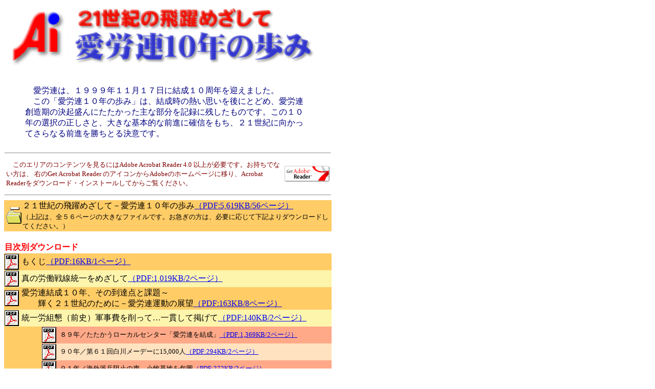

--- FILE ---
content_type: text/html
request_url: http://former.airoren.gr.jp/ai-10nensi/index.htm
body_size: 2669
content:
<html>

<head>
<meta http-equiv="Content-Language" content="ja">
<meta http-equiv="Content-Type" content="text/html; charset=shift_jis">
<meta name="GENERATOR" content="Microsoft FrontPage 4.0">
<meta name="ProgId" content="FrontPage.Editor.Document">
<title>１０年史インデックス</title>
</head>

<body>

<table border="0" width="591" cellspacing="0">
  <tr>
    <td width="636" colspan="2">
      <p align="center"><map name="FPMap0">
      <area href="../index.htm" shape="rect" coords="0, 3, 123, 119"></map><img border="0" src="images/index.1.gif" usemap="#FPMap0" width="638" height="120"></td>
  </tr>
  <tr>
    <td width="636" colspan="2" style="font-size: 10pt">　</td>
  </tr>
  <tr>
    <td width="636" colspan="2" style="font-size: 12pt">
      <blockquote>
        <p style="margin-top: 0; margin-bottom: 0">　</p>
        <p style="margin-top: 0; margin-bottom: 0"><font color="#000080">　愛労連は、１９９９年１１月１７日に結成１０周年を迎えました。</font></p>
        <p style="margin-top: 0; margin-bottom: 0"><font color="#000080">　この「愛労連１０年の歩み」は、結成時の熱い思いを後にとどめ、愛労連創造期の決起盛んにたたかった主な部分を記録に残したものです。この１０年の選択の正しさと、大きな基本的な前進に確信をもち、２１世紀に向かってさらなる前進を勝ちとる決意です。</font></p>
      </blockquote>
    </td>
  </tr>
  <tr>
    <td width="636" colspan="2">
      <hr>
    </td>
  </tr>
  <tr>
    <td width="636" colspan="2">
      <table border="0" width="100%">
        <tr>
          <td style="font-size: 10pt"><font color="#800000">　このエリアのコンテンツを見るにはAdobe   
            Acrobat Reader 4.0   
            以上が必要です。お持ちでない方は、 右のGet   
            Acrobat Reader のアイコンからAdobeのホームページに移り、Acrobat   
            Readerをダウンロード・インストールしてからご覧ください。</font></td>  
          <td><a href="http://www.adobe.co.jp/products/acrobat/readstep.html"><img border="0" src="../images/getacro.gif" width="88" height="31"></a></td>  
        </tr>  
      </table>  
    </td>  
  </tr>  
  <tr>  
    <td width="636" colspan="2">  
      <hr>  
    </td>  
  </tr>  
  <tr>  
    <td width="32" style="font-size: 12pt" rowspan="2" bgcolor="#FFCC66">  
      <a href="images/pdf/10nensi-all.PDF"><img border="0" src="images/file.gif" align="right" width="30" height="32"></a></td>
    <td width="598" style="font-size: 12pt" bgcolor="#FFCC66">
      ２１世紀の飛躍めざして－愛労連１０年の歩み<a href="images/pdf/10nensi-all.PDF">（PDF:5,619KB/56ページ）</a></td>
  </tr>
  <tr>
    <td width="598" style="font-size: 10pt" bgcolor="#FFCC66">
      <p style="margin-top: 0; margin-bottom: 0">（上記は、全５６ページの大きなファイルです。お急ぎの方は、必要に応じて下記よりダウンロードしてください。）</td>
  </tr>
</table>
<table border="0" width="640" cellspacing="0">
  <tr>
    <td width="632" colspan="4" style="font-size: 12pt">　</td>
  </tr>
  <tr>
    <td width="632" colspan="4" style="font-size: 12pt"><b><font color="#FF0000">目次別ダウンロード</font></b></td>
  </tr>
  <tr>
    <td width="1" bgcolor="#FFCC66" style="font-size: 12pt">
      <p align="center"><a href="images/pdf/10nensi1-mokuji.pdf"><img alt="pdf" border="0" src="images/pdficon.gif" align="left" width="28" height="31"></a></td>
    <td width="633" colspan="3" bgcolor="#FFCC66" style="font-size: 12pt">もくじ<a href="images/pdf/10nensi1-mokuji.pdf">（PDF:16KB/1ページ）</a></td>
  </tr>
  <tr>
    <td width="1" bgcolor="#FEF5AD" style="font-size: 12pt">
      <p align="center"><a href="images/pdf/10nensi2-gityou.pdf"><img alt="pdf" border="0" src="images/pdficon.gif" align="left" width="28" height="31"></a></td>
    <td width="633" colspan="3" bgcolor="#FEF5AD" style="font-size: 12pt">真の労働戦線統一をめざして<a href="images/pdf/10nensi2-gityou.pdf">（PDF:1,019KB/2ページ）</a></td>
  </tr>
  <tr>
    <td width="1" bgcolor="#FFCC66" style="font-size: 12pt">
      <p align="center"><a href="images/pdf/10nensi3-toutatu.pdf"><img alt="pdf" border="0" src="images/pdficon.gif" align="left" width="28" height="31"></a></td>
    <td width="633" colspan="3" bgcolor="#FFCC66" style="font-size: 12pt">
      <p style="margin-top: 0; margin-bottom: 0">愛労連結成１０年、その到達点と課題～</p>
      <p style="margin-top: 0; margin-bottom: 0">　　輝く２１世紀のために－愛労連運動の展望<a href="images/pdf/10nensi3-toutatu.pdf">（PDF:163KB/8ページ）</a></td>
  </tr>
  <tr>
    <td width="1" bgcolor="#FEF5AD" style="font-size: 12pt">
      <p align="center"><a href="images/pdf/10nensi4-rousokon.pdf"><img alt="pdf" border="0" src="images/pdficon.gif" align="left" width="28" height="31"></a></td>
    <td width="633" colspan="3" bgcolor="#FEF5AD" style="font-size: 12pt">統一労組懇（前史）軍事費を削って…一貫して掲げて<a href="images/pdf/10nensi4-rousokon.pdf">（PDF:140KB/2ページ）</a></td>
  </tr>
  <tr>
    <td width="51" colspan="2" rowspan="11" bgcolor="#FFCC66" style="font-size: 12pt">
      <p style="margin-top: 0; margin-bottom: 0" align="center">愛</p>
      <p style="margin-top: 0; margin-bottom: 0" align="center">労</p>
      <p style="margin-top: 0; margin-bottom: 0" align="center">連</p>
      <p style="margin-top: 0; margin-bottom: 0" align="center">の</p>
      <p style="margin-top: 0; margin-bottom: 0" align="center">10</p>
      <p style="margin-top: 0; margin-bottom: 0" align="center">年</td>
    <td width="33" style="font-size: 10pt" bgcolor="#FFA988"><a href="images/pdf/10nensi5-y89.pdf"><img alt="pdf" border="0" src="images/pdficon.gif" width="28" height="31"></a></td>
    <td width="530" style="font-size: 10pt" bgcolor="#FFA988">８９年／たたかうローカルセンター「愛労連を結成」<a href="images/pdf/10nensi5-y89.pdf">（PDF:1,369KB/2ページ）</a></td>
  </tr>
  <tr>
    <td width="33" style="font-size: 10pt" bgcolor="#FFE2BF"><a href="images/pdf/10nensi6-y90.pdf"><img alt="pdf" border="0" src="images/pdficon.gif" width="28" height="31"></a></td>
    <td width="530" style="font-size: 10pt" bgcolor="#FFE2BF">９０年／第６１回白川メーデーに15,000人<a href="images/pdf/10nensi6-y90.pdf">（PDF:294KB/2ページ）</a></td>
  </tr>
  <tr>
    <td width="33" style="font-size: 10pt" bgcolor="#FFA988"><a href="images/pdf/10nensi7-y91.pdf"><img alt="pdf" border="0" src="images/pdficon.gif" width="28" height="31"></a></td>
    <td width="530" style="font-size: 10pt" bgcolor="#FFA988">９１年／海外派兵阻止の声、小牧基地を包囲<a href="images/pdf/10nensi7-y91.pdf">（PDF:272KB/2ページ）</a></td>
  </tr>
  <tr>
    <td width="33" style="font-size: 10pt" bgcolor="#FFE2BF"><a href="images/pdf/10nensi8-y92.pdf"><img alt="pdf" border="0" src="images/pdficon.gif" width="28" height="31"></a></td>
    <td width="530" style="font-size: 10pt" bgcolor="#FFE2BF">９２年／トヨタ総行動に１１００人<a href="images/pdf/10nensi8-y92.pdf">（PDF:277KB/2ページ）</a></td>
  </tr>
  <tr>
    <td width="33" style="font-size: 10pt" bgcolor="#FFA988"><a href="images/pdf/10nensi9-y93.pdf"><img alt="pdf" border="0" src="images/pdficon.gif" width="28" height="31"></a></td>
    <td width="530" style="font-size: 10pt" bgcolor="#FFA988">９３年／国鉄闘争勝利めざし国鉄フェスタ<a href="images/pdf/10nensi9-y93.pdf">（PDF:299KB/2ページ）</a></td>
  </tr>
  <tr>
    <td width="33" style="font-size: 10pt" bgcolor="#FFE2BF"><a href="images/pdf/10nensi10-y94.pdf"><img alt="pdf" border="0" src="images/pdficon.gif" width="28" height="31"></a></td>
    <td width="530" style="font-size: 10pt" bgcolor="#FFE2BF">９４年／ビクトリーマップ愛知版を発行<a href="images/pdf/10nensi10-y94.pdf">（PDF:261KB/2ページ）</a></td>
  </tr>
  <tr>
    <td width="33" style="font-size: 10pt" bgcolor="#FFA988"><a href="images/pdf/10nensi11-y95.pdf"><img alt="pdf" border="0" src="images/pdficon.gif" width="28" height="31"></a></td>
    <td width="530" style="font-size: 10pt" bgcolor="#FFA988">９５年／悪政許すな！の国民大集会に１０万人<a href="images/pdf/10nensi11-y95.pdf">（PDF:349KB/2ページ）</a></td>
  </tr>
  <tr>
    <td width="33" style="font-size: 10pt" bgcolor="#FFE2BF"><a href="images/pdf/10nensi12-y96.pdf"><img alt="pdf" border="0" src="images/pdficon.gif" width="28" height="31"></a></td>
    <td width="530" style="font-size: 10pt" bgcolor="#FFE2BF">９６年／人間らしく働くルールの確立めざして「総対話」<a href="images/pdf/10nensi12-y96.pdf">（PDF:253KB/2ページ）</a></td>
  </tr>
  <tr>
    <td width="33" style="font-size: 10pt" bgcolor="#FFA988"><a href="images/pdf/10nensi13-y97.pdf"><img alt="pdf" border="0" src="images/pdficon.gif" width="28" height="31"></a></td>
    <td width="530" style="font-size: 10pt" bgcolor="#FFA988">９７年／たたかいのなかに、がんばる「地域労連」<a href="images/pdf/10nensi13-y97.pdf">（PDF:420KB/2ページ）</a></td>
  </tr>
  <tr>
    <td width="33" style="font-size: 10pt" bgcolor="#FFE2BF"><a href="images/pdf/10nensi14-y98.pdf"><img alt="pdf" border="0" src="images/pdficon.gif" width="28" height="31"></a></td>
    <td width="530" style="font-size: 10pt" bgcolor="#FFE2BF">９８年／「総対話」１５２６労組へ直接訪問<a href="images/pdf/10nensi14-y98.pdf">（PDF:247KB/2ページ）</a></td>
  </tr>
  <tr>
    <td width="33" style="font-size: 10pt" bgcolor="#FFA988"><a href="images/pdf/10nensi15-y99.pdf"><img alt="pdf" border="0" src="images/pdficon.gif" width="28" height="31"></a></td>
    <td width="530" style="font-size: 10pt" bgcolor="#FFA988">９９年／くらし・雇用守るたたかいに「共同」の前進<a href="images/pdf/10nensi15-y99.pdf">（PDF:216KB/2ページ）</a></td>
  </tr>
  <tr>
    <td width="1" bgcolor="#FEF5AD" style="font-size: 12pt">
      <p align="center"><a href="images/pdf/10nensi16-nenpyou.pdf"><img alt="pdf" border="0" src="images/pdficon.gif" align="left" width="28" height="31"></a></td>
    <td width="633" colspan="3" bgcolor="#FEF5AD" style="font-size: 12pt">愛労連の１０年（年表）<a href="images/pdf/10nensi16-nenpyou.pdf">（PDF:71KB/12ページ）</a></td>
  </tr>
  <tr>
    <td width="1" bgcolor="#FFCC66" style="font-size: 12pt">
      <p align="center"><a href="images/pdf/10nensi17-yakuin.pdf"><img alt="pdf" border="0" src="images/pdficon.gif" align="left" width="28" height="31"></a></td>
    <td width="633" colspan="3" bgcolor="#FFCC66" style="font-size: 12pt">
      <p style="margin-top: 0; margin-bottom: 0">愛労連歴代役員・事務局員名簿<a href="images/pdf/10nensi17-yakuin.pdf">（PDF:26KB/6ページ）</a></td>
  </tr>
  <tr>
    <td width="1" bgcolor="#FEF5AD" style="font-size: 12pt">
      <p align="center"><a href="images/pdf/10nensi18-sosiki.pdf"><img alt="pdf" border="0" src="images/pdficon.gif" align="left" width="28" height="31"></a></td>
    <td width="633" colspan="3" bgcolor="#FEF5AD" style="font-size: 12pt">愛労連加盟組織一覧表<a href="images/pdf/10nensi18-sosiki.pdf">（PDF:14KB/2ページ）</a></td>
  </tr>
  <tr>
    <td width="1" bgcolor="#FFCC66" style="font-size: 12pt">
      <p align="center"><a href="images/pdf/10nensi19-hensyukouki.pdf"><img alt="pdf" border="0" src="images/pdficon.gif" align="left" width="28" height="31"></a></td>
    <td width="633" colspan="3" bgcolor="#FFCC66" style="font-size: 12pt">
      <p style="margin-top: 0; margin-bottom: 0">編集後記<a href="images/pdf/10nensi19-hensyukouki.pdf">（PDF:18KB/1ページ）</a></td>
  </tr>
  <tr>
    <td width="632" colspan="4">
      <hr>
    </td>
  </tr>
  <tr>
    <td width="632" colspan="4"></td>
  </tr>
</table>
<table border="0" width="640">
  <tr>
    <td width="640" style="font-size: 12pt"><a href="../index.htm">←TOPに戻る</a></td>
  </tr>
</table>

</body>

</html>
